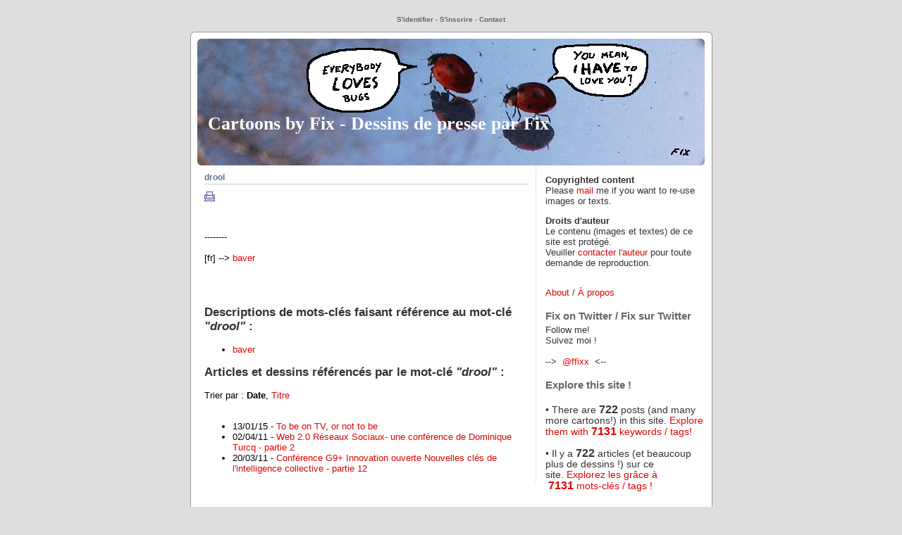

--- FILE ---
content_type: text/html; charset=ISO-8859-1
request_url: http://dessinsdefix.viabloga.com/texts/drool
body_size: 7395
content:

<!DOCTYPE html PUBLIC "-//W3C//DTD XHTML 1.0 Transitional//EN" "http://www.w3.org/TR/xhtml1/DTD/xhtml1-transitional.dtd">

<html xmlns="http://www.w3.org/1999/xhtml" xml:lang="fr">

<head>
<title>Cartoons - Dessins - drool</title>

<meta name="alexaVerifyID" content="pPw5sU5RXzP6rmjlI0iBMOuHAD0" />

<meta http-equiv="Content-Type" content="text/html; charset=iso-8859-1" />
<meta name="description" content=". --------. [fr] --&gt; baver . " />
<link rel="alternate" type="application/rss+xml" title="RSS" href="http://dessinsdefix.viabloga.com/index.xml" />
<link rel="alternate" type="application/rdf+xml" title="FOAF" href="http://dessinsdefix.viabloga.com/foaf.rdf" />
<link rel="openid.server" href="http://dessinsdefix.viabloga.com/cgi-bin/openid_server.pl?site_id=dessinsdefix" />








<script type="text/javascript" src="/public_images/jquery/jquery.js"></script>
<script src="/public_images/jquery/effects.core.js"></script>
<script src="/public_images/jquery/effects.slide.js"></script>
<script src="/public_images/jquery/jquery.cookie.js"></script>

<style type="text/css" media="all">
.toggle h3 {
cursor:pointer;cursor:hand;
}
</style>

<script>
  $(document).ready(function(){

    $(".toggle h3").each(function(i) {
        var id = $(this).parent().attr('id');
    	var toggle = $.cookie('toggle_' + id);
    	if (toggle == 'hidden') {
	        $(this).next().hide();
    	}
    });

    $(".toggle h3").click(function () {
        var id = $(this).parent().attr('id');
        if ($(this).next().is(":visible")) {
    		$.cookie('toggle_' + id, 'hidden', {path: "/", expires: 365});
    	}
    	else {
    		$.cookie('toggle_' + id, 'shown', {path: "/", expires: 365});
    	}
   	$(this).next().slideToggle();
    });
  });
</script>

<script type="text/javascript">
var gaJsHost = (("https:" == document.location.protocol) ? "https://ssl." : "http://www.");
document.write(unescape("%3Cscript src='" + gaJsHost + "google-analytics.com/ga.js' type='text/javascript'%3E%3C/script%3E"));
</script>
<script type="text/javascript">
try {
var pageTracker = _gat._getTracker("UA-12188340-1");
pageTracker._trackPageview();
} catch(err) {}</script>

<style type="text/css">

	body {
	font-size:12px;
	font-family: Verdana, Arial, Sans-Serif;
	background-color: #dedede;
	color: #333;
	text-align: center;
	margin: 0;
	padding: 0;	}

.print_icon {
        margin-top:-1px;
        margin-bottom:-2px;
}
	
/* Liens
******************************************/
a:link{color:#DB0504;; text-decoration: none;}
a:visited{color:#6d0202; text-decoration: none;}
a:hover{color:#ed8281; text-decoration: none;}
a img{border:none; text-decoration: none;}


   #content {

	background: #FFFFFF url("/images/kubrick.kubrick_middle.png") repeat-y top; border: none;
	text-align: left;
	font-size: 1.1em;
	color: #333;
	width: 760px;
	padding: 0;
	margin: 20px auto;
	}
	
   #titre {
		 margin: 0 auto;
	     padding: 0;
	     height: 200px;
	     width: 100%;
	     font-size: 1em;
	font-family:"Trebuchet MS";
			}
			
	#titre h1 {
		background: url("/images/kubrick.kubrick_top.png") no-repeat bottom center;
	    width: 760px;
	    height: 200px;
	    margin: 0 auto;
	    position: relative;
	    z-index: 1;
	    font-size: 2em;
	    text-align: center;
			}
			
	#titre h1 a {
		color: #ffffff;
	    text-decoration: none;
	    text-align: left;
	    display: block;
	    position: absolute;
	    width: 700px;
	    left: 35px;
	    top: 125px;
		}
		
	
	#topMenu {
		padding: 0.2em;
		text-align: center;
		background-color:#dedede;
                color:#666666;
                font-size:10px;
                text-decoration:none;
                font-weight:bold;
		}
	#topMenu a, topMenu a:visited {
		color:#666666;
		}
		
			
		#blocks {
		float: left;
		margin: 0px;
		width: 240px;  
		text-align: left;	
		background: #FFFFFF;
		}
	#blocks A:hover {
		text-decoration: underline;
		} 
	 

	.ColumnBox {
		margin: 10px 0px 0px 10px;
		background: #FFFFFF;
		line-height: 120%;
		padding: 0 3px 3px;
		letter-spacing: 0;
		}

	.ColumnBox h3 {
		color: #666666;
		font-weight: bold;	
		margin-top:15px;
		margin-bottom:5px;
		} 

	.ColumnBox table, #blocks form {text-align: left; margin: auto;}
	
                                                                                   
        .ColumnBox ul {padding: 0 1em; margin: 0; list-style: none}
        .oneliners ul {
		margin: 0;
		padding: .1em .1em .1em .1em;
		}
	   
        .ColumnBox li {margin: 0; padding: 0 0 .1em; text-align: left;}

        li.listeLiens {padding: 0 1em; list-style:none}
        

	.calendarMonth
		{ 
		font-family:verdana, arial, sans-serif;
		color:#666666;
		font-size:12px;
		font-weight:bold;
		line-height:110%;
		letter-spacing: 2px;
		padding:0px;
		text-align:center;
		}
	.calendarDayOfWeek
		{
		color:#333;
		font-family:'Trebuchet MS', 'Lucida Grande', Verdana, Lucida, Geneva, Helvetica, Arial, sans-serif;
		font-size:11px;
		line-height:100%;
		font-weight:bold;
		padding:0px;   
		}
	.calendarDay
		{
		color:#333;
		font-family:'Trebuchet MS', 'Lucida Grande', Verdana, Lucida, Geneva, Helvetica, Arial, sans-serif;
		font-size:11px;
		line-height:100%;
		font-weight:normal;
		padding:0px;    
		}
	.calendarDayLinked
		{
		color:#333333;
		border-bottom: 0px solid #CCCCCC;
		font-family:'Trebuchet MS', 'Lucida Grande', Verdana, Lucida, Geneva, Helvetica, Arial, sans-serif;
		font-size:11px;
		line-height:100%;
		font-weight:bold;
		padding:0px;   
		}
	.calendarDayToday, .calendarDayTodayLinked
		{
		color: #333;
		border:1px solid #CCCCCC;
		font-family:'Trebuchet MS', 'Lucida Grande', Verdana, Lucida, Geneva, Helvetica, Arial, sans-serif;
		font-size:11px;
		line-height:100%;
		font-weight:bold;
		padding:0px;   
		} 		

	#main {
	  
		width: 460px; 
	
	    color: #000;
	    background: transparent;
	    border-right: 1px dotted #CCCCCC;
	    float: left;
	    padding: 0 10px 0 30px;
	    margin: 0 0 0;
		text-align:left; 
				} 

	#main h2 {
		font-size: 12px;
		letter-spacing: 0em;
		color: #60718C;
		border-bottom: 1px solid #CCCCCC;
		padding-bottom: 2px;
		}  

	.news {
		clear:right;
		} 

	blockquote {
		border-left: 5px solid #ccc;
		margin-left: 1.5em;
		padding-left: 5px;
		}

	#main h3 {
	
	    font-size: 17px;
		margin-top: 10px;
		letter-spacing: 0em;
		color: #333333;
		margin: 15px 0 2px 0;
		padding-bottom: 2px;
		margin-bottom:10px;
		}

	#main .news h3 a { color:#96170C}

	#main h4 {
		font-size: 12px;
		letter-spacing: 1px;
		line-height: 100%;
		color: #333333;
		font-size: small;
		font-weight: normal;
		font-style:italic;
		}		
	.newsCmd {
		font-size: 85%;
		text-align: right;
		letter-spacing: 0;
		display: block;
	}


	.image { 
		float:left;
		padding-right:10px;
		padding-bottom:10px;
		}

.comment_face
{
        float:left;
        margin-bottom:5px;
        margin-right:5px;
}

	.comment1, .comment2 {
		clear:right;
		padding:5px;
		font-size:85%;
  		line-height:150%;
		}
	.comment1 {
		border-left: 5px solid #ccc;
		}
	.newcomment {
		clear:right;
		padding:5px;
		border: 5px solid #bbb;
		}


	#suite {text-align: center; margin: 1em}
	#suite a {
		font-weight:bold;
		font-size:85%;
		}

    #footer{
      background: url("/images/kubrick.kubrick_bottom.png") no-repeat bottom; border: none;
	  background-color: #eee;
	  padding: 0;
	  padding: 10px 0px;
	  margin: 0 auto;
	  width: 760px;
	  clear: both;
	  text-align: center;}


	#footer p {
		font-size: 70%;
		text-align: center;
		color: #000;
		display: inline;
		}

	acronym, abbr {cursor: help; border-bottom-width: 1px; border-bottom-style: dotted;}
	q {quotes: "\AB\2009" "\2009\BB" "\201C" "\201D" "\2018" "\2019";}
	pre {
		margin: 1em auto;
		border-left: 0.5em solid #dedede;
		padding: 0.5em 1em;
		background-color: #dedede; 	
		overflow: auto;
		width: 90%;
		}

#sbtop div {
       padding:10px;
	padding-top:0px;
       background-color:#ffffff;
       color:#000000;
	border:1px dotted #cccccc;
}

#sbtop a {
       color:#0000ff;
}

#sbtop h2 {
       padding:0px;
       margin-top:0px;
       background:#ffffff;
}
.wiki_no_link {
        border-bottom:1px dotted #;
}

#summaries_pages ul {
	list-style:none;
	margin:0px;
}

#summaries_pages li {
	list-style:none;
	border:1px solid black;
	float:left;
	margin-right:10px;
	margin-bottom:5px;
	text-align:center;
}

#summaries_pages #current_page {
	height:20px;
	width:20px;
	padding-top:2px;
	font-weight:bold;
}

#summaries_pages a, #summaries_pages a:hover {
	padding-top:2px;
	display:block;
        text-decoration: none;
        border:none;
	height:20px;
	width:20px;
}

#summaries_pages a:hover {
}

.administrator_comment {
background:#ffffdd !important;
}


</style>

<!-- definition des smartblock -->










			
			
	



			

			
	
		


</head>
	
<body>

<div id="content">

<div id="topMenu">


<a href="/session.shtml" title ="">S'identifier</a>



<span class="separator"> - </span><a href="/cgi-bin/user.pl?site_id=dessinsdefix&amp;action=display&amp;type=add">S'inscrire</a>











<span class="separator"> - </span><a href="/cgi-bin/contact.pl?site_id=dessinsdefix&amp;action=display">Contact</a>



</div>

<div id="titre">
<h1><a href="http://dessinsdefix.viabloga.com">Cartoons by Fix - Dessins de presse par Fix<br /><font size="-1"></font></a></h1>
</div>


<div id="main">

<div id="sbtop"></div>
<div id="sbtop"></div>






<div class="news">
<h2>drool</h2>
<if_attribute display_text_print_icon==on>
<a href="http://dessinsdefix.viabloga.com/cgi-bin/display_text.pl?site_id=dessinsdefix&amp;text_id=drool&amp;skin_file=public/print.html" title="Version imprimable" target="_blank"><img src="/public_images/icon_print.gif" border="0" alt="Version imprimable"/></a>

<p><br />
<br />
--------<br />
<br />
[fr] --&gt;&#160;<a href="http://dessinsdefix.viabloga.com/texts/baver" rel="tag" class="wiki_link" title="4 articles">baver</a>&#160;<br />
<br />
<br />
<br type="_moz" /><p class="texts_backlinks">
<h3>Descriptions de mots-clés faisant référence au mot-clé <i>"drool"</i> :<br></h3>
<ul class="texts_backlinks">
<li><a href="http://dessinsdefix.viabloga.com/texts/baver" rel="tag" class="wiki_link" title="4 articles">baver</a></li>
</ul>
</p>
<p class="news_backlinks">
<h3>Articles et dessins référencés par le mot-clé  <i>"drool"</i> :<br> </h3>
<p>Trier par&nbsp;: <b>Date</b>, <a href="http://dessinsdefix.viabloga.com/cgi-bin/display_text.pl?site_id=dessinsdefix&amp;text_id=drool&amp;order_by=title">Titre</a></p><ul class="news_backlinks">
<br />
<li>13/01/15 - <a href="http://dessinsdefix.viabloga.com/news/to-be-on-tv-or-not-to-be">To be on TV, or not to be</a></li><li>02/04/11 - <a href="http://dessinsdefix.viabloga.com/news/web-2-0-reseaux-sociaux-une-conference-de-dominique-turcq-partie-2">Web 2.0  Réseaux Sociaux- une conférence de Dominique Turcq - partie 2</a></li><li>20/03/11 - <a href="http://dessinsdefix.viabloga.com/news/conference-g9-innovation-ouverte-nouvelles-cles-de-l-intelligence-collective-partie-12">Conférence G9+ Innovation ouverte Nouvelles clés de l'intelligence collective - partie 12</a></li></ul>
</p>
 
</div>










<!-- définition des sommaires, c'est à dire de la page principale et des pages de rubriques -->		



<!-- définition de la page individuelle d'article -->





<p class="newsCmd"></p>


</div>
<!-- fin du main -->


<!-- colonne contenant les blocs configurables -->
<div id="blocks">




<div class="ColumnBox free toggle" id="free_block.free_1">





<p><b>Copyrighted content</b>
<br/>Please <a href= "http://dessinsdefix.viabloga.com/cgi-bin/contact.pl?site_id=dessinsdefix&amp;action=display">mail</a> me if you want to re-use images or texts.
<p>
<p><b>Droits d'auteur</b>
<br/>Le contenu (images et textes) de ce site est protégé.
<br/>Veuiller <a href= "http://dessinsdefix.viabloga.com/cgi-bin/contact.pl?site_id=dessinsdefix&amp;action=display"> contacter l'auteur</a> pour toute demande de reproduction.



</div>


<div class="ColumnBox free toggle" id="free_block.untitled">





<a href="http://dessinsdefix.viabloga.com/news/about-this-site">About</a>    /     <a href="http://dessinsdefix.viabloga.com/news/a-propos-de-ce-site">À propos</a>


</div>

	
<div class="ColumnBox wiki_page toggle" id="wiki_page.fix_on_twitter___fix_sur_twitter">

	
<h3>Fix on Twitter / Fix sur Twitter</h3>

	

			

  <meta charset="utf-8"><span class="Apple-style-span" style="font-family: Verdana, Arial, sans-serif; font-size: 13px; color: rgb(51, 51, 51); line-height: 15px; ">Follow me!<br />
Suivez moi&#160;!<br />
<br />
--&gt; &#160;<a href="http://twitter.com/ffixx">@ffixx</a>&#160;&#160;&lt;--<br />
</span></meta>
  

		

	
</div>

	
<div class="ColumnBox wiki_page toggle" id="wiki_page.explore_this_site__">

	
<h3>Explore this site !</h3>

	

			

  <meta charset="utf-8"><span class="Apple-style-span" style="font-family: Times; font-size: medium; "><span class="Apple-style-span" style="font-family: Arial, Verdana, sans-serif; font-size: 14px; "><br />
• There are&#160;<span style="font-size: medium; "><b>722</b></span>&#160;posts (and many more cartoons!) in this site.&#160;<a href="http://dessinsdefix.viabloga.com/texts/tous-les-mots-cles">Explore them with&#160;</a><span style="font-size: medium; "><b><a href="http://dessinsdefix.viabloga.com/texts/tous-les-mots-cles">7131</a></b></span><a href="http://dessinsdefix.viabloga.com/texts/tous-les-mots-cles">&#160;keywords / tags!</a>&#160;&#160;&#160;<br />
<meta charset="utf-8"><br />
• Il y a&#160;<span style="font-size: medium; "><b>722</b></span>&#160;articles (et beaucoup plus de dessins&#160;!) sur ce site.&#160;<a href="http://dessinsdefix.viabloga.com/texts/tous-les-mots-cles">Explorez les grâce à &#160;</a><span style="font-size: medium; "><b><a href="http://dessinsdefix.viabloga.com/texts/tous-les-mots-cles">7131</a></b></span><a href="http://dessinsdefix.viabloga.com/texts/tous-les-mots-cles">&#160;mots-clés / tags&#160;!</a>&#160;&#160;<br />
<br />
</meta>
</span></span></meta>
  

		

	
</div>

	
<div class="ColumnBox wiki_page toggle" id="wiki_page.cartoons_in_english">

	
<h3>Cartoons in english</h3>

	

			

  &#160;5 last articles on a total of 78&nbsp;:&#160;<br />
<meta charset="utf-8"><ul class="news_list"><li>21/06/16 - <a href="http://dessinsdefix.viabloga.com/news/brexit">BREXIT</a></li><li>02/01/15 - <a href="http://dessinsdefix.viabloga.com/news/happy-new-year-to-investors">Happy New Year To Investors!</a></li><li>01/01/15 - <a href="http://dessinsdefix.viabloga.com/news/happy-new-year-to-ride-sharing-startups">Happy New Year To Ride-Sharing Startups!</a></li><li>31/12/14 - <a href="http://dessinsdefix.viabloga.com/news/happy-disruptive-year-2015">Happy Disruptive Year 2015!</a></li><li>25/12/14 - <a href="http://dessinsdefix.viabloga.com/news/merry-xmas-2014">Merry Xmas 2014</a></li></ul>
<br />
</meta>
  

		

	
</div>


	
<div class="ColumnBox category_summaries toggle" id="category_summaries.quatorzaine">

	
<h3>Quatorzaine</h3>

	

<ul>

	
    		
<li class="listeLiens"><a href="http://dessinsdefix.viabloga.com/news/conference-reseaux-sociaux-g9-8-juillet-2010-partie-6">Conférence Réseaux Sociaux G9+ 8 juillet 2010 - partie 6</a> </li>

  	
    		
<li class="listeLiens"><a href="http://dessinsdefix.viabloga.com/news/conference-reseaux-sociaux-g9-8-juillet-2010-partie-5">Conférence Réseaux Sociaux G9+ 8 juillet 2010 - partie 5</a> </li>

  	
    		
<li class="listeLiens"><a href="http://dessinsdefix.viabloga.com/news/conference-reseaux-sociaux-g9-8-juillet-2010-partie-4">Conférence Réseaux Sociaux G9+ 8 juillet 2010 - partie 4</a> (1)</li>

  	
    		
<li class="listeLiens"><a href="http://dessinsdefix.viabloga.com/news/conference-reseaux-sociaux-g9-8-juillet-2010-partie-3">Conférence Réseaux Sociaux G9+ 8 juillet 2010 - partie 3</a> </li>

  	
    		
<li class="listeLiens"><a href="http://dessinsdefix.viabloga.com/news/conference-reseaux-sociaux-g9-8-juillet-2010-partie-2">Conférence Réseaux Sociaux G9+ 8 juillet 2010 - partie 2</a> </li>

  	
    		
<li class="listeLiens"><a href="http://dessinsdefix.viabloga.com/news/conference-reseaux-sociaux-g9-8-juillet-2010-partie-1">Conférence Réseaux Sociaux G9+ 8 juillet 2010 - partie 1</a> </li>

  	
    		
<li class="listeLiens"><a href="http://dessinsdefix.viabloga.com/news/conference-reseaux-sociaux-g9-24-juin-2010-partie-4">Conférence Réseaux Sociaux G9+  24 juin 2010 - partie 4</a> </li>

  	
    		
<li class="listeLiens"><a href="http://dessinsdefix.viabloga.com/news/conference-reseaux-sociaux-g9-24-juin-2010-partie-3">Conférence Réseaux Sociaux G9+  24 juin 2010 - partie 3</a> </li>

  	
    		
<li class="listeLiens"><a href="http://dessinsdefix.viabloga.com/news/conference-reseaux-sociaux-g9-24-juin-2010-partie-2">Conférence Réseaux Sociaux G9+  24 juin 2010 - partie 2</a> </li>

  	
    		
<li class="listeLiens"><a href="http://dessinsdefix.viabloga.com/news/conference-reseaux-sociaux-g9-24-juin-2010-partie-1">Conférence Réseaux Sociaux G9+  24 juin 2010 - partie 1</a> </li>

  	
  	
</ul>

	
</div>



	
<div class="ColumnBox category_summaries toggle" id="category_summaries.digital_life">

	
<h3>Digital life</h3>

	

<ul>

	
    		
<li class="listeLiens"><a href="http://dessinsdefix.viabloga.com/news/identites-numeriques-transformations-induites-partie-20">Identités Numériques, transformations induites - partie 20</a> (1)</li>

  	
    		
<li class="listeLiens"><a href="http://dessinsdefix.viabloga.com/news/identites-numeriques-transformations-induites-partie-19">Identités Numériques, transformations induites - partie 19</a> (1)</li>

  	
    		
<li class="listeLiens"><a href="http://dessinsdefix.viabloga.com/news/identites-numeriques-transformations-induites-partie-18">Identités Numériques, transformations induites - partie 18</a> (1)</li>

  	
    		
<li class="listeLiens"><a href="http://dessinsdefix.viabloga.com/news/identites-numeriques-transformations-induites-partie-17">Identités Numériques, transformations induites - partie 17</a> (1)</li>

  	
    		
<li class="listeLiens"><a href="http://dessinsdefix.viabloga.com/news/identites-numeriques-transformations-induites-partie-16">Identités Numériques, transformations induites - partie 16</a> (1)</li>

  	
    		
<li class="listeLiens"><a href="http://dessinsdefix.viabloga.com/news/identites-numeriques-transformations-induites-partie-14">Identités Numériques, transformations induites - partie 14</a> (1)</li>

  	
    		
<li class="listeLiens"><a href="http://dessinsdefix.viabloga.com/news/identites-numeriques-transformations-induites-partie-13">Identités Numériques, transformations induites - partie 13</a> (1)</li>

  	
    		
<li class="listeLiens"><a href="http://dessinsdefix.viabloga.com/news/identites-numeriques-transformations-induites-partie-12">Identités Numériques, transformations induites - partie 12</a> (2)</li>

  	
    		
<li class="listeLiens"><a href="http://dessinsdefix.viabloga.com/news/identites-numeriques-transformations-induites-partie-11">Identités Numériques, transformations induites - partie 11</a> (1)</li>

  	
    		
<li class="listeLiens"><a href="http://dessinsdefix.viabloga.com/news/identites-numeriques-transformations-induites-partie-10">Identités Numériques, transformations induites - partie 10</a> (1)</li>

  	
  	
</ul>

	
</div>



	
<div class="ColumnBox category_summaries toggle" id="category_summaries.economie">

	
<h3>Economy / Economie</h3>

	

<ul>

	
    		
<li class="listeLiens"><a href="http://dessinsdefix.viabloga.com/news/wiseed-re-rachete-l-aeroport-de-toulouse">Wiseed re-rachète l'aéroport de Toulouse</a> (1)</li>

  	
    		
<li class="listeLiens"><a href="http://dessinsdefix.viabloga.com/news/wiseed-pas-a-vendre">Wiseed pas à vendre</a> (1)</li>

  	
    		
<li class="listeLiens"><a href="http://dessinsdefix.viabloga.com/news/pacte-d-actionnaires">Pacte d'actionnaires</a> (1)</li>

  	
    		
<li class="listeLiens"><a href="http://dessinsdefix.viabloga.com/news/vol-pekin-toulouse">Vol Pékin Toulouse</a> (1)</li>

  	
    		
<li class="listeLiens"><a href="http://dessinsdefix.viabloga.com/news/aeroport-de-toulouse-ne-nous-arretons-pas-en-si-bon-cheming">Aéroport de Toulouse, ne nous arrêtons pas en si bon cheming</a> (1)</li>

  	
    		
<li class="listeLiens"><a href="http://dessinsdefix.viabloga.com/news/whiskey-and-cassoulet">Whiskey and Cassoulet</a> (1)</li>

  	
    		
<li class="listeLiens"><a href="http://dessinsdefix.viabloga.com/news/wiseed-propose-de-racheter-l-aeroport-de-toulouse-suite-01">Wiseed propose de racheter l'aéroport de Toulouse - suite 01</a> (1)</li>

  	
    		
<li class="listeLiens"><a href="http://dessinsdefix.viabloga.com/news/wiseed-propose-de-racheter-l-aeroport-de-toulouse">Wiseed propose de racheter l'aéroport de Toulouse</a> (3)</li>

  	
    		
<li class="listeLiens"><a href="http://dessinsdefix.viabloga.com/news/identites-numeriques-transformations-induites-partie-15">Identités Numériques, transformations induites - partie 15</a> (1)</li>

  	
    		
<li class="listeLiens"><a href="http://dessinsdefix.viabloga.com/news/manifeste-pour-plus-de-valeur-s-dans-la-decision-publique-et-l-entreprise">Manifeste pour plus de Valeur(s) dans la décision publique et l’entreprise</a> (1)</li>

  	
  	
</ul>

	
</div>



	
<div class="ColumnBox category_summaries toggle" id="category_summaries.actualites">

	
<h3>News / Actualités</h3>

	

<ul>

	
    		
<li class="listeLiens"><a href="http://dessinsdefix.viabloga.com/news/to-be-on-tv-or-not-to-be">To be on TV, or not to be</a> (3)</li>

  	
    		
<li class="listeLiens"><a href="http://dessinsdefix.viabloga.com/news/ignorance-et-fanatisme">Ignorance et fanatisme</a> (2)</li>

  	
    		
<li class="listeLiens"><a href="http://dessinsdefix.viabloga.com/news/peut-on-s-habituer-a-la-liberte-de-la-presse">Peut-on s'habituer à la liberté de la presse ?</a> (1)</li>

  	
    		
<li class="listeLiens"><a href="http://dessinsdefix.viabloga.com/news/a-la-manif-je-suis-charlie">A la manif "Je suis Charlie"</a> (1)</li>

  	
    		
<li class="listeLiens"><a href="http://dessinsdefix.viabloga.com/news/de-gaulle-je-suis-charlie">De Gaulle : Je suis Charlie !</a> (1)</li>

  	
    		
<li class="listeLiens"><a href="http://dessinsdefix.viabloga.com/news/je-suis-charlie-nous-sommes-tous-blesses">Je suis Charlie ! Nous sommes tous blessés</a> (1)</li>

  	
    		
<li class="listeLiens"><a href="http://dessinsdefix.viabloga.com/news/merry-xmas-2014">Merry Xmas 2014</a> (1)</li>

  	
    		
<li class="listeLiens"><a href="http://dessinsdefix.viabloga.com/news/cgt-thierry-lepaon-en-difficulte">CGT - Thierry Lepaon en difficulté</a> (1)</li>

  	
    		
<li class="listeLiens"><a href="http://dessinsdefix.viabloga.com/news/ateliers-de-la-performance-manageriale">Ateliers de la performance managériale</a> </li>

  	
    		
<li class="listeLiens"><a href="http://dessinsdefix.viabloga.com/news/woerth-droit-dans-ses-bottes">Woerth droit dans ses bottes</a> (2)</li>

  	
  	
</ul>

	
</div>



	
<div class="ColumnBox category_summaries toggle" id="category_summaries.actualites_internationales">

	
<h3>International News / Actualité internationale</h3>

	

<ul>

	
    		
<li class="listeLiens"><a href="http://dessinsdefix.viabloga.com/news/brexit">BREXIT</a> (2)</li>

  	
    		
<li class="listeLiens"><a href="http://dessinsdefix.viabloga.com/news/athens-welcomes-imf">Athens welcomes IMF</a> </li>

  	
    		
<li class="listeLiens"><a href="http://dessinsdefix.viabloga.com/news/l-europe-la-grece-et-le-fmi">L'Europe, la Grèce et le FMI</a> (2)</li>

  	
    		
<li class="listeLiens"><a href="http://dessinsdefix.viabloga.com/news/europe-greece-and-the-imf">Europe, Greece and the IMF</a> </li>

  	
    		
<li class="listeLiens"><a href="http://dessinsdefix.viabloga.com/news/referendum-en-islande">Référendum en Islande</a> </li>

  	
    		
<li class="listeLiens"><a href="http://dessinsdefix.viabloga.com/news/changement-climatique-retournons-voir-la-petite-sirene-de-copenhague">Changement climatique : retournons voir la petite sirène de Copenhague</a> </li>

  	
    		
<li class="listeLiens"><a href="http://dessinsdefix.viabloga.com/news/climate-change-welcome-back-to-copenhagen">Climate change : welcome back to Copenhagen</a> </li>

  	
    		
<li class="listeLiens"><a href="http://dessinsdefix.viabloga.com/news/cachemire-tension-entre-la-chine-et-l-inde">Cachemire : tension entre la  Chine et l'Inde</a> </li>

  	
    		
<li class="listeLiens"><a href="http://dessinsdefix.viabloga.com/news/les-iraniens-ont-ils-le-sens-de-l-humour">Les Iraniens ont ils le sens de l'humour</a> (1)</li>

  	
  	
</ul>

	
</div>



	
<div class="ColumnBox category_summaries toggle" id="category_summaries.societe">

	
<h3>Society / Société</h3>

	

<ul>

	
    		
<li class="listeLiens"><a href="http://dessinsdefix.viabloga.com/news/explorateurs-16-mai-2011-partie-13">Explorateurs - 16 mai 2011 - partie 13</a> (1)</li>

  	
    		
<li class="listeLiens"><a href="http://dessinsdefix.viabloga.com/news/explorateurs-16-mai-2011-partie-12">Explorateurs - 16 mai 2011 - partie 12</a> (1)</li>

  	
    		
<li class="listeLiens"><a href="http://dessinsdefix.viabloga.com/news/explorateurs-16-mai-2011-partie-11">Explorateurs - 16 mai 2011 - partie 11</a> (1)</li>

  	
    		
<li class="listeLiens"><a href="http://dessinsdefix.viabloga.com/news/explorateurs-16-mai-2011-partie-10">Explorateurs - 16 mai 2011 - partie 10</a> (1)</li>

  	
    		
<li class="listeLiens"><a href="http://dessinsdefix.viabloga.com/news/explorateurs-16-mai-2011-partie-9-2">Explorateurs - 16 mai 2011 - partie 9</a> (1)</li>

  	
    		
<li class="listeLiens"><a href="http://dessinsdefix.viabloga.com/news/explorateurs-16-mai-2011-partie-8">Explorateurs - 16 mai 2011 - partie 8</a> (1)</li>

  	
    		
<li class="listeLiens"><a href="http://dessinsdefix.viabloga.com/news/explorateurs-16-mai-2011-partie-7">Explorateurs - 16 mai 2011 - partie 7</a> </li>

  	
    		
<li class="listeLiens"><a href="http://dessinsdefix.viabloga.com/news/explorateurs-16-mai-2011-partie-7">Explorateurs - 16 mai 2011 - partie 7</a> </li>

  	
    		
<li class="listeLiens"><a href="http://dessinsdefix.viabloga.com/news/explorateurs-16-mai-2011-partie-6">Explorateurs - 16 mai 2011 - partie 6</a> </li>

  	
    		
<li class="listeLiens"><a href="http://dessinsdefix.viabloga.com/news/explorateurs-16-mai-2011-partie-5">Explorateurs - 16 mai 2011 - partie 5</a> (2)</li>

  	
  	
</ul>

	
</div>



	
<div class="ColumnBox category_summaries toggle" id="category_summaries.famille">

	
<h3>Family / Famille</h3>

	

<ul>

	
    		
<li class="listeLiens"><a href="http://dessinsdefix.viabloga.com/news/echanges-linguistiques-france-allemagne">Echanges linguistiques France - Allemagne</a> </li>

  	
  	
</ul>

	
</div>



	
<div class="ColumnBox category_summaries toggle" id="category_summaries.happiness">

	
<h3>Happiness / Bonheur</h3>

	

<ul>

	
    		
<li class="listeLiens"><a href="http://dessinsdefix.viabloga.com/news/felicitations-a-nathalie-kosciusko-morizet">Félicitations à Nathalie Kosciusko-Morizet</a> (2)</li>

  	
  	
</ul>

	
</div>



	
<div class="ColumnBox category_summaries toggle" id="category_summaries.wishes_voeux">

	
<h3>Wishes / Voeux</h3>

	

<ul>

	
    		
<li class="listeLiens"><a href="http://dessinsdefix.viabloga.com/news/happy-new-year-to-investors">Happy New Year To Investors!</a> (1)</li>

  	
    		
<li class="listeLiens"><a href="http://dessinsdefix.viabloga.com/news/happy-new-year-to-ride-sharing-startups">Happy New Year To Ride-Sharing Startups!</a> (1)</li>

  	
    		
<li class="listeLiens"><a href="http://dessinsdefix.viabloga.com/news/happy-disruptive-year-2015">Happy Disruptive Year 2015!</a> (1)</li>

  	
    		
<li class="listeLiens"><a href="http://dessinsdefix.viabloga.com/news/bonne-annee-2015">Bonne année 2015 !</a> </li>

  	
    		
<li class="listeLiens"><a href="http://dessinsdefix.viabloga.com/news/peace-and-love-for-2010">Peace and Love for 2010</a> </li>

  	
    		
<li class="listeLiens"><a href="http://dessinsdefix.viabloga.com/news/banane-nee">Banane née !</a> </li>

  	
    		
<li class="listeLiens"><a href="http://dessinsdefix.viabloga.com/news/best-wishes">Best wishes</a> </li>

  	
    		
<li class="listeLiens"><a href="http://dessinsdefix.viabloga.com/news/les-voeux-c-est-merveilleux">Les voeux, c'est merveilleux</a> </li>

  	
  	
</ul>

	
</div>



	
<div class="ColumnBox category_summaries toggle" id="category_summaries.salades_de_saison">

	
<h3>Tutti Frutti / Salades de saison</h3>

	

<ul>

	
    		
<li class="listeLiens"><a href="http://dessinsdefix.viabloga.com/news/universite-d-ete-du-medef-partie-28">Université d'été du MEDEF - Partie 28</a> (4)</li>

  	
    		
<li class="listeLiens"><a href="http://dessinsdefix.viabloga.com/news/universite-d-ete-du-medef-partie-27">Université d'été du MEDEF - Partie 27</a> (2)</li>

  	
    		
<li class="listeLiens"><a href="http://dessinsdefix.viabloga.com/news/universite-d-ete-du-medef-partie-26">Université d'été du MEDEF - Partie 26</a> (1)</li>

  	
    		
<li class="listeLiens"><a href="http://dessinsdefix.viabloga.com/news/universite-d-ete-du-medef-partie-24">Université d'été du MEDEF - Partie 24</a> (1)</li>

  	
    		
<li class="listeLiens"><a href="http://dessinsdefix.viabloga.com/news/universite-d-ete-du-medef-partie-23">Université d'été du MEDEF - Partie 23</a> (1)</li>

  	
    		
<li class="listeLiens"><a href="http://dessinsdefix.viabloga.com/news/universite-d-ete-du-medef-partie-22">Université d'été du MEDEF - Partie 22</a> (1)</li>

  	
    		
<li class="listeLiens"><a href="http://dessinsdefix.viabloga.com/news/universite-d-ete-du-medef-partie-21">Université d'été du MEDEF - Partie 21</a> (2)</li>

  	
    		
<li class="listeLiens"><a href="http://dessinsdefix.viabloga.com/news/universite-d-ete-du-medef-partie-20">Université d'été du MEDEF - Partie 20</a> (1)</li>

  	
    		
<li class="listeLiens"><a href="http://dessinsdefix.viabloga.com/news/universite-d-ete-du-medef-partie-19">Université d'été du MEDEF - Partie 19</a> (1)</li>

  	
    		
<li class="listeLiens"><a href="http://dessinsdefix.viabloga.com/news/universite-d-ete-du-medef-partie-18">Université d'été du MEDEF - Partie 18</a> (2)</li>

  	
  	
</ul>

	
</div>



	
<div class="ColumnBox search toggle" id="search">

	
<h3>Recherche d'articles</h3>

	
<form method="post" action="/cgi-bin/display_index.pl" enctype="multipart/form-data">
<div><input type="hidden" name="site_id" value="dessinsdefix"  /><select name="category_id" >
<option selected="selected" value="_news">Toutes rubriques</option>
<option value="about_this_site_a_propos_du_site">About this site / A propos du site</option>
<option value="actualites">Actualités</option>
<option value="brouilons_drafts">Brouilons / Drafts</option>
<option value="client">Client</option>
<option value="digital_life">Digital life</option>
<option value="economie">Economie</option>
<option value="famille">Famille</option>
<option value="happiness">Happiness</option>
<option value="actualites_internationales">International</option>
<option value="presentation">Présentation</option>
<option value="quatorzaine">Quatorzaine</option>
<option value="references">Références</option>
<option value="regionales_rhone_alpes">Régionales Rhône-Alpes</option>
<option value="salades_de_saison">Salades de saison</option>
<option value="shakespearean_insults">Shakespearean Insults</option>
<option value="societe">Société</option>
<option value="wishes_voeux">Wishes / Voeux</option>
</select><br /><input type="text" name="keyword"  size="10" /><input type="submit" name=".submit" value="Chercher" /></div></form>

	
</div>





</div>


<div id="footer">
<p>Version 
<a href="http://dessinsdefix.viabloga.com/index.rdf"><span style="background:#FF6600; font-size: x-small; font-family: verdana; border: solid 1px; font-weight: bold; color: white; border-bottom-color: Black; border-top-color: #F5F5DC; border-right-color: Black; border-left-color: #F5F5DC; text-decoration: none;">&nbsp;RSS 1.0&nbsp;</span></a> 
<a href="http://dessinsdefix.viabloga.com/index.xml"><span style="background:#FF6600; font-size: x-small; font-family: verdana; border: solid 1px; font-weight: bold; color: white; border-bottom-color: Black; border-top-color: #F5F5DC; border-right-color: Black; border-left-color: #F5F5DC; text-decoration: none;">&nbsp;RSS 2.0&nbsp;</span></a> 
<a href="http://dessinsdefix.viabloga.com/atom.xml" style="background:#FF6600; font-size: x-small; font-family: verdana; border: solid 1px; font-weight: bold; color: white; border-bottom-color: Black; border-top-color: #F5F5DC; border-right-color: Black; border-left-color: #F5F5DC; text-decoration: none; margin: 0 3px;">&nbsp;atom&nbsp;</a>
</p>
<p> | Design par <a href="http://binarybonsai.com/kubrick/">Michael Heilemann</a> et Franck Dumesnil/<a href="http://www.Blogperformance.com">Blogperformance</a></p>
</div>

</div>

</body>
</html>
